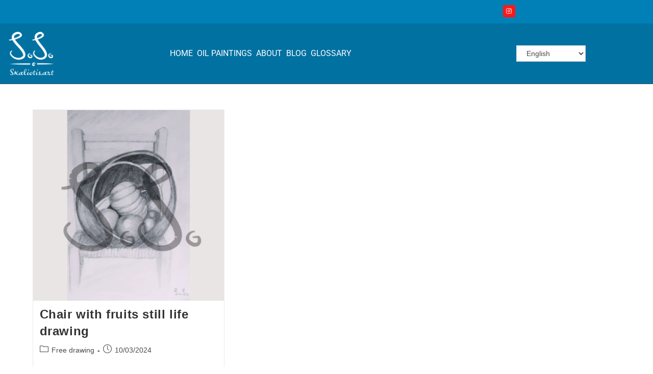

--- FILE ---
content_type: text/css
request_url: https://skaliotis.art/wp-content/uploads/elementor/css/post-263.css?ver=1768408606
body_size: 1251
content:
.elementor-263 .elementor-element.elementor-element-608afd7:not(.elementor-motion-effects-element-type-background), .elementor-263 .elementor-element.elementor-element-608afd7 > .elementor-motion-effects-container > .elementor-motion-effects-layer{background-color:#0080B6;}.elementor-263 .elementor-element.elementor-element-608afd7{transition:background 0.3s, border 0.3s, border-radius 0.3s, box-shadow 0.3s;}.elementor-263 .elementor-element.elementor-element-608afd7 > .elementor-background-overlay{transition:background 0.3s, border-radius 0.3s, opacity 0.3s;}.elementor-263 .elementor-element.elementor-element-baebbdd{--grid-template-columns:repeat(0, auto);--icon-size:12px;--grid-column-gap:5px;--grid-row-gap:0px;}.elementor-263 .elementor-element.elementor-element-baebbdd .elementor-widget-container{text-align:center;}.elementor-263 .elementor-element.elementor-element-baebbdd .elementor-social-icon{background-color:#FF1717;}.elementor-263 .elementor-element.elementor-element-5d19936:not(.elementor-motion-effects-element-type-background), .elementor-263 .elementor-element.elementor-element-5d19936 > .elementor-motion-effects-container > .elementor-motion-effects-layer{background-color:#0071A1;}.elementor-263 .elementor-element.elementor-element-5d19936{border-style:solid;border-width:0px 0px 1px 0px;border-color:var( --e-global-color-secondary );transition:background 0.3s, border 0.3s, border-radius 0.3s, box-shadow 0.3s;padding:16px 16px 16px 16px;}.elementor-263 .elementor-element.elementor-element-5d19936, .elementor-263 .elementor-element.elementor-element-5d19936 > .elementor-background-overlay{border-radius:0px 0px 0px 0px;}.elementor-263 .elementor-element.elementor-element-5d19936 > .elementor-background-overlay{transition:background 0.3s, border-radius 0.3s, opacity 0.3s;}.elementor-263 .elementor-element.elementor-element-2af61a4 > .elementor-element-populated{transition:background 0.3s, border 0.3s, border-radius 0.3s, box-shadow 0.3s;}.elementor-263 .elementor-element.elementor-element-2af61a4 > .elementor-element-populated > .elementor-background-overlay{transition:background 0.3s, border-radius 0.3s, opacity 0.3s;}.elementor-widget-image .widget-image-caption{color:var( --e-global-color-text );font-family:var( --e-global-typography-text-font-family ), Sans-serif;font-weight:var( --e-global-typography-text-font-weight );}.elementor-263 .elementor-element.elementor-element-f5f0c79 > .elementor-widget-container{margin:0px 0px 0px 0px;padding:0px 0px 0px 0px;border-radius:0px 0px 0px 0px;}.elementor-263 .elementor-element.elementor-element-f5f0c79{text-align:center;}.elementor-bc-flex-widget .elementor-263 .elementor-element.elementor-element-aa68ab9.elementor-column .elementor-widget-wrap{align-items:center;}.elementor-263 .elementor-element.elementor-element-aa68ab9.elementor-column.elementor-element[data-element_type="column"] > .elementor-widget-wrap.elementor-element-populated{align-content:center;align-items:center;}.elementor-263 .elementor-element.elementor-element-aa68ab9.elementor-column > .elementor-widget-wrap{justify-content:center;}.elementor-263 .elementor-element.elementor-element-aa68ab9 > .elementor-element-populated{transition:background 0.3s, border 0.3s, border-radius 0.3s, box-shadow 0.3s;}.elementor-263 .elementor-element.elementor-element-aa68ab9 > .elementor-element-populated > .elementor-background-overlay{transition:background 0.3s, border-radius 0.3s, opacity 0.3s;}.elementor-widget-navigation-menu .menu-item a.hfe-menu-item.elementor-button{background-color:var( --e-global-color-accent );font-family:var( --e-global-typography-accent-font-family ), Sans-serif;font-weight:var( --e-global-typography-accent-font-weight );}.elementor-widget-navigation-menu .menu-item a.hfe-menu-item.elementor-button:hover{background-color:var( --e-global-color-accent );}.elementor-widget-navigation-menu a.hfe-menu-item, .elementor-widget-navigation-menu a.hfe-sub-menu-item{font-family:var( --e-global-typography-primary-font-family ), Sans-serif;font-weight:var( --e-global-typography-primary-font-weight );}.elementor-widget-navigation-menu .menu-item a.hfe-menu-item, .elementor-widget-navigation-menu .sub-menu a.hfe-sub-menu-item{color:var( --e-global-color-text );}.elementor-widget-navigation-menu .menu-item a.hfe-menu-item:hover,
								.elementor-widget-navigation-menu .sub-menu a.hfe-sub-menu-item:hover,
								.elementor-widget-navigation-menu .menu-item.current-menu-item a.hfe-menu-item,
								.elementor-widget-navigation-menu .menu-item a.hfe-menu-item.highlighted,
								.elementor-widget-navigation-menu .menu-item a.hfe-menu-item:focus{color:var( --e-global-color-accent );}.elementor-widget-navigation-menu .hfe-nav-menu-layout:not(.hfe-pointer__framed) .menu-item.parent a.hfe-menu-item:before,
								.elementor-widget-navigation-menu .hfe-nav-menu-layout:not(.hfe-pointer__framed) .menu-item.parent a.hfe-menu-item:after{background-color:var( --e-global-color-accent );}.elementor-widget-navigation-menu .hfe-nav-menu-layout:not(.hfe-pointer__framed) .menu-item.parent .sub-menu .hfe-has-submenu-container a:after{background-color:var( --e-global-color-accent );}.elementor-widget-navigation-menu .hfe-pointer__framed .menu-item.parent a.hfe-menu-item:before,
								.elementor-widget-navigation-menu .hfe-pointer__framed .menu-item.parent a.hfe-menu-item:after{border-color:var( --e-global-color-accent );}
							.elementor-widget-navigation-menu .sub-menu li a.hfe-sub-menu-item,
							.elementor-widget-navigation-menu nav.hfe-dropdown li a.hfe-sub-menu-item,
							.elementor-widget-navigation-menu nav.hfe-dropdown li a.hfe-menu-item,
							.elementor-widget-navigation-menu nav.hfe-dropdown-expandible li a.hfe-menu-item,
							.elementor-widget-navigation-menu nav.hfe-dropdown-expandible li a.hfe-sub-menu-item{font-family:var( --e-global-typography-accent-font-family ), Sans-serif;font-weight:var( --e-global-typography-accent-font-weight );}.elementor-263 .elementor-element.elementor-element-7a6c4d9 .menu-item a.hfe-menu-item{padding-left:4px;padding-right:4px;}.elementor-263 .elementor-element.elementor-element-7a6c4d9 .menu-item a.hfe-sub-menu-item{padding-left:calc( 4px + 20px );padding-right:4px;}.elementor-263 .elementor-element.elementor-element-7a6c4d9 .hfe-nav-menu__layout-vertical .menu-item ul ul a.hfe-sub-menu-item{padding-left:calc( 4px + 40px );padding-right:4px;}.elementor-263 .elementor-element.elementor-element-7a6c4d9 .hfe-nav-menu__layout-vertical .menu-item ul ul ul a.hfe-sub-menu-item{padding-left:calc( 4px + 60px );padding-right:4px;}.elementor-263 .elementor-element.elementor-element-7a6c4d9 .hfe-nav-menu__layout-vertical .menu-item ul ul ul ul a.hfe-sub-menu-item{padding-left:calc( 4px + 80px );padding-right:4px;}.elementor-263 .elementor-element.elementor-element-7a6c4d9 .menu-item a.hfe-menu-item, .elementor-263 .elementor-element.elementor-element-7a6c4d9 .menu-item a.hfe-sub-menu-item{padding-top:0px;padding-bottom:0px;}.elementor-263 .elementor-element.elementor-element-7a6c4d9 ul.sub-menu{width:220px;}.elementor-263 .elementor-element.elementor-element-7a6c4d9 .sub-menu a.hfe-sub-menu-item,
						 .elementor-263 .elementor-element.elementor-element-7a6c4d9 nav.hfe-dropdown li a.hfe-menu-item,
						 .elementor-263 .elementor-element.elementor-element-7a6c4d9 nav.hfe-dropdown li a.hfe-sub-menu-item,
						 .elementor-263 .elementor-element.elementor-element-7a6c4d9 nav.hfe-dropdown-expandible li a.hfe-menu-item,
						 .elementor-263 .elementor-element.elementor-element-7a6c4d9 nav.hfe-dropdown-expandible li a.hfe-sub-menu-item{padding-top:15px;padding-bottom:15px;}.elementor-263 .elementor-element.elementor-element-7a6c4d9 > .elementor-widget-container{padding:0px 96px 0px 0px;border-style:solid;border-width:0px 0px 0px 0px;}.elementor-263 .elementor-element.elementor-element-7a6c4d9 .hfe-nav-menu__toggle{margin:0 auto;}.elementor-263 .elementor-element.elementor-element-7a6c4d9 a.hfe-menu-item, .elementor-263 .elementor-element.elementor-element-7a6c4d9 a.hfe-sub-menu-item{font-family:"Roboto", Sans-serif;font-size:16px;font-weight:400;}.elementor-263 .elementor-element.elementor-element-7a6c4d9 .menu-item a.hfe-menu-item, .elementor-263 .elementor-element.elementor-element-7a6c4d9 .sub-menu a.hfe-sub-menu-item{color:#FFFFFF;}.elementor-263 .elementor-element.elementor-element-7a6c4d9 .menu-item a.hfe-menu-item:hover,
								.elementor-263 .elementor-element.elementor-element-7a6c4d9 .sub-menu a.hfe-sub-menu-item:hover,
								.elementor-263 .elementor-element.elementor-element-7a6c4d9 .menu-item.current-menu-item a.hfe-menu-item,
								.elementor-263 .elementor-element.elementor-element-7a6c4d9 .menu-item a.hfe-menu-item.highlighted,
								.elementor-263 .elementor-element.elementor-element-7a6c4d9 .menu-item a.hfe-menu-item:focus{color:#6FD4FF;}.elementor-263 .elementor-element.elementor-element-7a6c4d9 .menu-item.current-menu-item a.hfe-menu-item,
								.elementor-263 .elementor-element.elementor-element-7a6c4d9 .menu-item.current-menu-ancestor a.hfe-menu-item{color:#00A8F0;}.elementor-263 .elementor-element.elementor-element-7a6c4d9 .sub-menu a.hfe-sub-menu-item,
								.elementor-263 .elementor-element.elementor-element-7a6c4d9 .elementor-menu-toggle,
								.elementor-263 .elementor-element.elementor-element-7a6c4d9 nav.hfe-dropdown li a.hfe-menu-item,
								.elementor-263 .elementor-element.elementor-element-7a6c4d9 nav.hfe-dropdown li a.hfe-sub-menu-item,
								.elementor-263 .elementor-element.elementor-element-7a6c4d9 nav.hfe-dropdown-expandible li a.hfe-menu-item,
								.elementor-263 .elementor-element.elementor-element-7a6c4d9 nav.hfe-dropdown-expandible li a.hfe-sub-menu-item{color:var( --e-global-color-primary );}.elementor-263 .elementor-element.elementor-element-7a6c4d9 .sub-menu,
								.elementor-263 .elementor-element.elementor-element-7a6c4d9 nav.hfe-dropdown,
								.elementor-263 .elementor-element.elementor-element-7a6c4d9 nav.hfe-dropdown-expandible,
								.elementor-263 .elementor-element.elementor-element-7a6c4d9 nav.hfe-dropdown .menu-item a.hfe-menu-item,
								.elementor-263 .elementor-element.elementor-element-7a6c4d9 nav.hfe-dropdown .menu-item a.hfe-sub-menu-item{background-color:#fff;}.elementor-263 .elementor-element.elementor-element-7a6c4d9 nav.hfe-nav-menu__layout-horizontal .sub-menu,
							.elementor-263 .elementor-element.elementor-element-7a6c4d9 nav:not(.hfe-nav-menu__layout-horizontal) .sub-menu.sub-menu-open,
							.elementor-263 .elementor-element.elementor-element-7a6c4d9 nav.hfe-dropdown .hfe-nav-menu,
						 	.elementor-263 .elementor-element.elementor-element-7a6c4d9 nav.hfe-dropdown-expandible .hfe-nav-menu{border-style:solid;}.elementor-263 .elementor-element.elementor-element-7a6c4d9 .sub-menu li.menu-item:not(:last-child),
						.elementor-263 .elementor-element.elementor-element-7a6c4d9 nav.hfe-dropdown li.menu-item:not(:last-child),
						.elementor-263 .elementor-element.elementor-element-7a6c4d9 nav.hfe-dropdown-expandible li.menu-item:not(:last-child){border-bottom-style:solid;border-bottom-color:#c4c4c4;border-bottom-width:1px;}.elementor-263 .elementor-element.elementor-element-7a6c4d9 div.hfe-nav-menu-icon{color:#FFFFFF;}.elementor-263 .elementor-element.elementor-element-7a6c4d9 div.hfe-nav-menu-icon svg{fill:#FFFFFF;}.elementor-bc-flex-widget .elementor-263 .elementor-element.elementor-element-bf0d540.elementor-column .elementor-widget-wrap{align-items:center;}.elementor-263 .elementor-element.elementor-element-bf0d540.elementor-column.elementor-element[data-element_type="column"] > .elementor-widget-wrap.elementor-element-populated{align-content:center;align-items:center;}.elementor-263 .elementor-element.elementor-element-bf0d540.elementor-column > .elementor-widget-wrap{justify-content:center;}.elementor-263 .elementor-element.elementor-element-bf0d540 > .elementor-element-populated{transition:background 0.3s, border 0.3s, border-radius 0.3s, box-shadow 0.3s;}.elementor-263 .elementor-element.elementor-element-bf0d540 > .elementor-element-populated > .elementor-background-overlay{transition:background 0.3s, border-radius 0.3s, opacity 0.3s;}@media(max-width:767px){.elementor-263 .elementor-element.elementor-element-7a6c4d9 .hfe-nav-menu-icon{font-size:28px;}.elementor-263 .elementor-element.elementor-element-7a6c4d9 .hfe-nav-menu-icon svg{font-size:28px;line-height:28px;height:28px;width:28px;}.elementor-263 .elementor-element.elementor-element-7a6c4d9 > .elementor-widget-container{padding:8px 8px 8px 8px;}.elementor-263 .elementor-element.elementor-element-7a6c4d9 nav.hfe-nav-menu__layout-horizontal .sub-menu,
							.elementor-263 .elementor-element.elementor-element-7a6c4d9 nav:not(.hfe-nav-menu__layout-horizontal) .sub-menu.sub-menu-open,
							.elementor-263 .elementor-element.elementor-element-7a6c4d9 nav.hfe-dropdown .hfe-nav-menu,
						 	.elementor-263 .elementor-element.elementor-element-7a6c4d9 nav.hfe-dropdown-expandible .hfe-nav-menu{border-width:1px 1px 1px 1px;}}@media(min-width:768px){.elementor-263 .elementor-element.elementor-element-2af61a4{width:8%;}.elementor-263 .elementor-element.elementor-element-aa68ab9{width:79.332%;}.elementor-263 .elementor-element.elementor-element-bf0d540{width:12%;}}

--- FILE ---
content_type: text/css
request_url: https://skaliotis.art/wp-content/uploads/elementor/css/post-16.css?ver=1768408606
body_size: 470
content:
.elementor-16 .elementor-element.elementor-element-302a44c:not(.elementor-motion-effects-element-type-background), .elementor-16 .elementor-element.elementor-element-302a44c > .elementor-motion-effects-container > .elementor-motion-effects-layer{background-color:var( --e-global-color-primary );}.elementor-16 .elementor-element.elementor-element-302a44c{transition:background 0.3s, border 0.3s, border-radius 0.3s, box-shadow 0.3s;margin-top:0px;margin-bottom:0px;padding:32px 0px 23px 0px;}.elementor-16 .elementor-element.elementor-element-302a44c > .elementor-background-overlay{transition:background 0.3s, border-radius 0.3s, opacity 0.3s;}.elementor-16 .elementor-element.elementor-element-41dc71e .elementor-repeater-item-68b3ad7.elementor-social-icon{background-color:#F74040;}.elementor-16 .elementor-element.elementor-element-41dc71e{--grid-template-columns:repeat(0, auto);--icon-size:18px;--grid-column-gap:5px;--grid-row-gap:0px;}.elementor-16 .elementor-element.elementor-element-41dc71e .elementor-widget-container{text-align:center;}.elementor-widget-heading .elementor-heading-title{font-family:var( --e-global-typography-primary-font-family ), Sans-serif;font-weight:var( --e-global-typography-primary-font-weight );color:var( --e-global-color-primary );}.elementor-16 .elementor-element.elementor-element-954e671{text-align:center;}.elementor-16 .elementor-element.elementor-element-954e671 .elementor-heading-title{font-family:"Arial", Sans-serif;font-size:18px;font-weight:400;font-style:normal;text-decoration:none;color:#FFFFFF;}.elementor-16 .elementor-element.elementor-element-e3c8796 > .elementor-container > .elementor-column > .elementor-widget-wrap{align-content:center;align-items:center;}.elementor-16 .elementor-element.elementor-element-e3c8796:not(.elementor-motion-effects-element-type-background), .elementor-16 .elementor-element.elementor-element-e3c8796 > .elementor-motion-effects-container > .elementor-motion-effects-layer{background-color:#292D31;}.elementor-16 .elementor-element.elementor-element-e3c8796{transition:background 0.3s, border 0.3s, border-radius 0.3s, box-shadow 0.3s;}.elementor-16 .elementor-element.elementor-element-e3c8796 > .elementor-background-overlay{transition:background 0.3s, border-radius 0.3s, opacity 0.3s;}.elementor-widget-copyright .hfe-copyright-wrapper a, .elementor-widget-copyright .hfe-copyright-wrapper{color:var( --e-global-color-text );}.elementor-widget-copyright .hfe-copyright-wrapper, .elementor-widget-copyright .hfe-copyright-wrapper a{font-family:var( --e-global-typography-text-font-family ), Sans-serif;font-weight:var( --e-global-typography-text-font-weight );}.elementor-16 .elementor-element.elementor-element-035f8f5 .hfe-copyright-wrapper{text-align:center;}.elementor-16 .elementor-element.elementor-element-035f8f5 .hfe-copyright-wrapper a, .elementor-16 .elementor-element.elementor-element-035f8f5 .hfe-copyright-wrapper{color:#FFFFFF;}.elementor-16 .elementor-element.elementor-element-035f8f5 .hfe-copyright-wrapper, .elementor-16 .elementor-element.elementor-element-035f8f5 .hfe-copyright-wrapper a{font-family:"Roboto", Sans-serif;font-size:12px;font-weight:400;}@media(max-width:767px){.elementor-16 .elementor-element.elementor-element-954e671 .elementor-heading-title{line-height:2em;}}